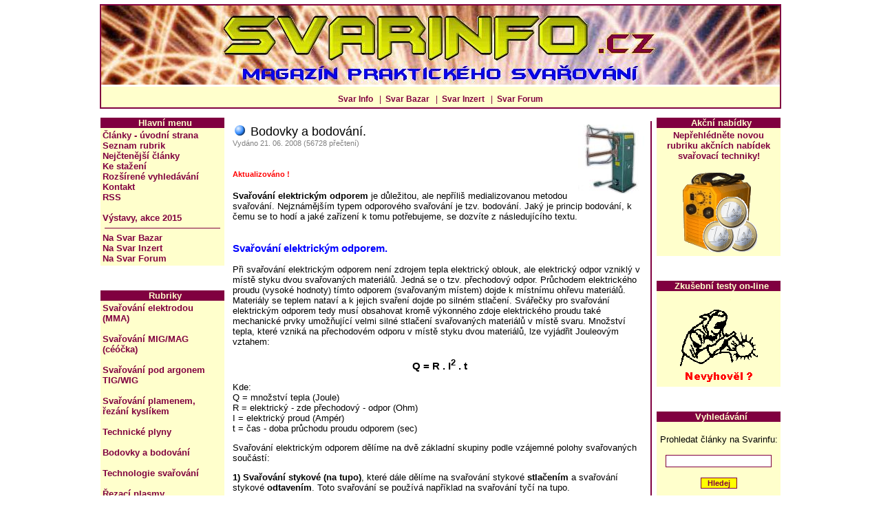

--- FILE ---
content_type: text/html
request_url: http://www.svarbazar.cz/phprs/view.php?cisloclanku=2008033102
body_size: 9837
content:
<!DOCTYPE HTML PUBLIC "-//W3C//DTD HTML 4.01 Transitional//EN">
<html>
<head>
<title>Bodovky a bodování.</title>
<META http-equiv="Content-Type" content="text/html; charset=windows-1250">
<META http-equiv="Content-LANGuage" content="cs">
<META name="robots" content="ALL, FOLLOW">
<META http-equiv="imagetoolbar" content="no" />
<META name="description" content="Svarinfo. Bezplatná inzerce svářecí techniky a příslušenství pro svařování. Články o svařování.">
<META name="keywords" content="svarinfo, svar info, svar-info, svarbazar, svar-bazar, bazar-svar, svar, bazar, e-bazar, inzerce, e-inzerce, bezplatná inzerce, svářecí, svářečská, svářečské, svářeč, svářecí technika, svářečská škola, invertor, transformátor, MIG, MAG, MIG/MAG, TIG, WIG, MMA, plasma">
<link rel="stylesheet" href="image/svarbazar/svarbazar_3sl.css" type="text/css">
<link rel="alternate" title="Svar Info RSS - články" href="http://www.svarbazar.cz/phprs/rss.php" type="application/rss+xml">
<script language="JavaScript">
window.defaultStatus ="SVARINFO - informační část serveru SVARBAZAR - vše o svařování";
</script>
</head>
<body>
<div id="obsah">

<div id="hlavicka">
<a class="obr" href="./index.php">
<img src="./image/svarbazar/svarinfo.jpg" width="986" height="115" border="0">
</a><br><br>
<a href="index.php" title="Úvodní stránka SVARINFO">Svar Info</a>
&nbsp;&nbsp;|&nbsp;&nbsp;<a href="../bazar/index.php" TITLE="Stránka s inzercí - SVARBAZAR">Svar Bazar</a>
&nbsp;&nbsp;|&nbsp;&nbsp;<a href="http://www.svarinzert.cz" TITLE="Stránka s profi inzercí - SVARINZERT">Svar Inzert</a>
&nbsp;&nbsp;|&nbsp;&nbsp;<a href="http://www.svarforum.cz/forum/index.php" TITLE="Diskusní forum - SVARFORUM">Svar Forum</a>
</div>

<p>
<table width="100%" border="0">
<tr>
<td align="center" valign="top" width="180"><!-- Blok -->
<table cellSpacing="0" cellPadding="0" width="100%" bgColor="#800040" border="0" align="center"><tr>
<td class="biltucne">&nbsp; Hlavní menu</td></tr></table>
<table cellSpacing="0" cellPadding="3" width="100%" bgColor="#ffffcc" border="0"><tr><td class="z">
<a href="index.php" TITLE="Úvodní stránka Svar Info">Články - úvodní strana</a><br />
<a href="index.php?akce=temata" TITLE="Úplný seznam rubrik">Seznam rubrik</a><br />
<a href="index.php?akce=statistika" TITLE="Žebříček nejčtenějších článků">Nejčtenější články</a><br />
<a href="download.php" TITLE="Download sekce - soubory ke stažení">Ke stažení</a><br />
<a href="search.php" TITLE="Rozšírené vyhledávání v článcích">Rozšírené vyhledávání</a><br />
<a href="showpage.php?name=kontakt" TITLE="Kontakt">Kontakt</a><br />
<a href="rss.php" TITLE="RSS">RSS</a><br /><br/>
<!--
<a href="showpage.php?name=autori" TITLE="Hledáme autory">Hledáme autory</a>
-->
<a href="showpage.php?name=vystavy" TITLE="Výstavy, veletrhy, akce">Výstavy, akce 2015</a>

<hr size="1" color="#800040" align="center" width="95%">
<a href="../bazar/index.php" TITLE="Stránka s inzercí - SVARBAZAR">Na Svar Bazar</a><br />
<a href="http://www.svarinzert.cz" TITLE="Stránka s inzercí - SVARINZERT">Na Svar Inzert</a><br />
<a href="http://www.svarforum.cz/forum/index.php" TITLE="Diskusní forum - SVARFORUM">Na Svar Forum</a><br /></td></tr></table>
<br /><br />
<!-- Blok -->
<table cellSpacing="0" cellPadding="0" width="100%" bgColor="#800040" border="0" align="center"><tr>
<td class="biltucne">&nbsp; Rubriky</td></tr></table>
<table cellSpacing="0" cellPadding="3" width="100%" bgColor="#ffffcc" border="0"><tr><td class="z">
<a href="search.php?rsvelikost=uvod&rstext=all-phpRS-all&rstema=10&stromhlmenu=10" alt="Vše o svařování elektrodou MMA. Tipy, rady, dokumentace, apod.">Svařování elektrodou (MMA)</a><br /><br />
<a href="search.php?rsvelikost=uvod&rstext=all-phpRS-all&rstema=15&stromhlmenu=15" alt="Vše o svářečkách MIG/MAG, lidově též nazývané céóčka.">Svařování MIG/MAG (céóčka)</a><br /><br />
<a href="search.php?rsvelikost=uvod&rstext=all-phpRS-all&rstema=18&stromhlmenu=18" alt="Svařování pod argonem TIG/WIG">Svařování pod argonem TIG/WIG</a><br /><br />
<a href="search.php?rsvelikost=uvod&rstext=all-phpRS-all&rstema=16&stromhlmenu=16" alt="Vše o svařování plamenem. Autogeny a příslušenství, řezání kyslíkem">Svařování plamenem, řezání kyslíkem</a><br /><br />
<a href="search.php?rsvelikost=uvod&rstext=all-phpRS-all&rstema=21&stromhlmenu=21" alt="Technické plyny (nejen) pro sváření.">Technické plyny</a><br /><br />
<a href="search.php?rsvelikost=uvod&rstext=all-phpRS-all&rstema=20&stromhlmenu=20" alt="Vše o svařování elektrickým odporem - bodování a bodovkách (spotterech).">Bodovky a bodování</a><br /><br />
<a href="search.php?rsvelikost=uvod&rstext=all-phpRS-all&rstema=3&stromhlmenu=3" alt="Jak to svařit, s kým to vařit, čím to vařit apod.">Technologie svařování</a><br /><br />
<a href="search.php?rsvelikost=uvod&rstext=all-phpRS-all&rstema=17&stromhlmenu=17" alt="Vše o řezání plasmou.">Řezací plasmy</a><br /><br />
<a href="search.php?rsvelikost=uvod&rstext=all-phpRS-all&rstema=14&stromhlmenu=14" alt="Software pro svařování. Programy a aplikace pro svářečskou praxi. ">Software pro svařování</a><br /><br />
<a href="search.php?rsvelikost=uvod&rstext=all-phpRS-all&rstema=13&stromhlmenu=13" alt="Svářecí masky a ochranné pomůcky">Svářecí masky (kukly) a ochranné pomůcky</a><br /><br />
<a href="search.php?rsvelikost=uvod&rstext=all-phpRS-all&rstema=23&stromhlmenu=23" alt="Pájení tvrdé i měkké.">Pájení (tvrdé i měkké)</a><br /><br />
<a href="search.php?rsvelikost=uvod&rstext=all-phpRS-all&rstema=19&stromhlmenu=19" alt="Vše o nabíjení autobaterií, nabíječkách a startovacích zdrojích.">Nabíječky, nabíjení, startování</a><br /><br />
<a href="search.php?rsvelikost=uvod&rstext=all-phpRS-all&rstema=12&stromhlmenu=12" alt="Všeobecné informace, alespoň trochu související se svařováním.">Všeobecné informace</a><br /></td></tr></table>
<br /><br />
<!-- Blok -->
<table cellSpacing="0" cellPadding="0" width="100%" bgColor="#800040" border="0" align="center"><tr>
<td class="biltucne">&nbsp; Výpočty a tabulky</td></tr></table>
<table cellSpacing="0" cellPadding="3" width="100%" bgColor="#ffffcc" border="0"><tr><td class="z">
<a href="showpage.php?name=cekv" TITLE="Cekv">Uhlíkový ekvivalent</a><br /><br />
<a href="showpage.php?name=predehrev" TITLE="Cekv">
Teplota předehřevu</a><br /><br />
<a href="showpage.php?name=oceli" TITLE="Oceli a jejich značky">
Srovnání značek ocelí</a><br /><br />
<a href="showpage.php?name=oceli_pouziti" TITLE="Oceli - použití">
Nejběžnější oceli</a><br /><br />
<a href="showpage.php?name=hliniky" TITLE="Hliníkové materiály">
Srovnání značek Al slitin</a><br /><br />
<a href="showpage.php?name=skupiny15608" TITLE="Skupiny dle ISO/TR 15608">
Skupiny materiálů dle ISO/TR 15608</a><br /><br />
<a href="http://www.svarbazar.cz/phprs/view.php?cisloclanku=2006082402" TITLE="kabely">
Volba svářecích kabelů</a><br /><br />
<a href="http://www.svarbazar.cz/phprs/view.php?cisloclanku=2009082501" TITLE="prodlužováky">
Svářečka + prodlužka</a><br /><br />
<a href="http://www.svarbazar.cz/phprs/view.php?cisloclanku=2007011801" TITLE="skla">
Volba tmavosti skla</a><br /><br />
<a href="http://www.svarbazar.cz/phprs/view.php?cisloclanku=2006122601" TITLE="Řezáky">
Řezání kyslíkem</a><br /><br />
<a href="http://www.svarbazar.cz/phprs/view.php?cisloclanku=2008011901" TITLE="Zkušební testy">
Zkušební testy pro svářeče</a><br /><br />
<a href="./zobrobr.php?image=./image/redukcaky/pripojeni.gif&popis=Povolené přetlaky a připojovací závity redukčních ventilů na technické plyny." target="_blank">
Redukční ventily
</a><br /><br />
<a href="./zobrobr.php?image=./image/hardox/svarovani.png&popis=Možnosti svařování ocelí HARDOX a WELDOX." target="_blank">
Svařování materiálů<br />HARDOX a WELDOX
</a><br />

</td></tr></table>
<br /><br />
 
<!-- Blok -->
<table cellSpacing="0" cellPadding="0" width="100%" bgColor="#800040" border="0" align="center"><tr>
<td class="biltucne">&nbsp; Svar Info</td></tr></table>
<table cellSpacing="0" cellPadding="3" width="100%" bgColor="#ffffcc" border="0"><tr><td class="z">
<center>Informační část serveru<br /><b> Svarbazar.cz</b>
<br /><br />Vychází od: 15.5. 2006</center>

</td></tr></table>
<br /><br />
</td>
<td valign="top"><div class="premodryram">
<div class="z">
<a href="search.php?rsvelikost=sab&amp;rstext=all-phpRS-all&amp;rstema=20"><img src="image/topic/bodovka.jpg" border="0" align="right" alt="Bodovky a bodování" /></a>
<h1 class="cla-nadpis"><img src="image/svarbazar/bullet.gif" border="0" hspace="3" alt="*" /> Bodovky a bodování.</h1>
<span class="cla-informace">Vydáno 21. 06. 2008 (56728 přečtení)</span><br /><br />
<div class="cla-text"><h5><font color="red">Aktualizováno !</font></h5>
<b>Svařování elektrickým odporem</b> je důležitou, ale nepříliš medializovanou metodou svařování. Nejznámějším typem odporového svařování je tzv. bodování. Jaký je princip bodování, k čemu se to hodí a jaké zařízení k tomu potřebujeme, se dozvíte z následujícího textu.<br /><br /><h3 class="titulekcl">Svařování elektrickým odporem.</h3>
<p>
Při svařování elektrickým odporem není zdrojem tepla elektrický oblouk, ale elektrický odpor vzniklý v místě styku dvou svařovaných materiálů. Jedná se o tzv. přechodový odpor. Průchodem elektrického proudu (vysoké hodnoty) tímto odporem (svařovaným místem) dojde k místnímu ohřevu materiálů. Materiály se teplem nataví a k jejich svaření dojde po silném stlačení. Svářečky pro svařování elektrickým odporem tedy musí obsahovat kromě výkonného zdoje elektrického proudu také mechanické prvky umožňující velmi silné stlačení svařovaných materiálů v místě svaru. Množství tepla, které vzniká na přechodovém odporu v místě styku dvou materiálů, lze vyjádřit Jouleovým vztahem:
</p>
<h3 align="center">
Q = R . I<sup>2</sup> . t
</h3>
<p>
Kde:
<br>Q = množství tepla (Joule)
<br>R = elektrický - zde přechodový - odpor (Ohm)
<br>I = elektrický proud  (Ampér)
<br>t = čas - doba průchodu proudu odporem (sec)
</p>
<p>
Svařování elektrickým odporem dělíme na dvě základní skupiny podle vzájemné polohy svařovaných součástí:
</p>
<p>
<b>1) Svařování stykové (na tupo)</b>, které dále dělíme na svařování stykové <b>stlačením</b> a svařování stykové <b>odtavením</b>. Toto svařování se používá například na svařování tyčí na tupo.
</p>
<p>
<b>2) Svařování s přeplátováním</b>, které dále dělíme na svařování <b>bodové</b>, <b>švové</b> a <b>výstupkové</b>. Svařování s přeplátováním je ideální pro svařování tenkých plechů.
</p>
<p>
Z výše uvedených typů odporového svařování je v praxi nejpoužívanější svařování bodové s přeplátováním, tzv. <b>bodování</b>. A právě bodování se budeme věnovat podrobněji v následujícím textu.
</p>
<h3 class="titulekcl">Bodování - základní principy.</h3>
<p>
Princip bodového svařování elektrickým odporem, tzv. bodování si vysvětlíme na následujícím obrázku:
<p>
<p align="center">
<div align="center"><img src="image/200804010006_bodo_princip.gif" width="490" height="388" alt="Princip svařování elektrickým odporem" title="Princip svařování elektrickým odporem" /></div>
</p>
<h5 align="center" class="titulekcl">
Princip odporového svařování - bodování.
</h5>
<p>
Svařovaný materiál (3) je sevřen mezi elektrody (1). Elektrody jsou upevněny na přítlačná ramena (2) a jsou napájené ze zdroje svařovacího proudu. Zdrojem svařovacího proudu v bodových svářečkách je obvykle výkonný transformátor (5) napájený ze sítě. Sekundární vinutí tohoto transformátoru tvoří jen pár závitů (obvykle jediný závit) silného měděného vodiče. U výkonných bodovek je sekundární závit chlazen vodou stejně jako ramena či elektrody. Důvodem jsou velké svařovací proudy pohybující se u průmyslových zařízení v rozmezí cca 1 až 150 kA (1000 - 150 000 Ampér!). Sekundární napětí takového svařovacího transformátoru se pohybuje v rozmezí cca 2 - 20 V.
</p>
<p>
Ke svaření materiálů dojde po sepnutí zdroje spínačem (6) na dobu <b>T</b>. Svařovanými materiály začne procházet vysoký elektrický proud <b>I</b>, který v místě jejich styku materiály nataví. Současně musí dojít k silnému stlačení ramen (2) silou <b>P</b>. V místě styku materiálů se tak vytvoří <b>bodový svar</b> (4)
</p>
<p>
Svařování ovlivňují následující základní parametry. V závorce jsou obvyklé hodnoty platné pro průmyslová zařízení:
</p>
<p>
Velikost proudu <b>I</b> (1 - 150 kA)<br>
Velikost přítlačné síly <b>P</b> (0,5 - 10 kN)<br>
Doba průchodu proudu <b>T</b> (0,04 - 4 sec)
</p>
<p>
Jak celý proces odporového bodového svařování probíhá vystihuje následující animace:
</p>
<p align="center">
<img src="./image/bodovky/bodo_anim.gif" width="490" height="388" border="0">
</p>
<h5 align="center" class="titulekcl">
Jak vzniká bodový svar - animace.
</h5>
<p>
Jak je patrné z výše uvedeného Jouleova vzorce, můžeme stejného množství tepla dodaného do svaru dosáhnout buď velikým proudem a krátkým časem, nebo nižším svařovacím proudem dodaným v delším čase. První kombinaci svařovacích parametrů nazýváme <b>tvrdý režim</b>. Tvrdý režim vyžaduje současně i vyšší přítlačnou sílu. Druhá kombinace se pak nazývá <b>měkký režim</b> a pracuje se s nižší přítlačnou silou. V čem jsou výhody a nevýhody obou režimů?
</p>
<h4><font color="blue">Tvrdý režim</font></h4>
<b>Výhody:</b>
<p>
1) vyžaduje jen krátké strojní časy<br>
2) krátkodobé působení svařovací teploty (rychlé chladnutí svaru) vede k jemnozrnné struktuře svarového kovu <br>
3) vznikají minimální napětí a deformace<br>
4) snižuje spotřebu elektrické energie a elektrod
</p>
<b>Nevýhody:</b>
<p>
1) vyžaduje stroje velkých příkonů a silnějších konstrukcí (např.závěsné odporové stroje musí mít vyvažovače)<br>
2) vyžaduje dobrou energetickou situaci v podniku (nárazové krátkodobé velké odběry energie)
</p>
<h4><font color="blue">Měkký režim</font></h4>
<b>Výhody:</b>
<p>
1) nevyžaduje stroje velkého příkonu<br>
2) umožňuje používat menší průřezy elektrických vodičů<br>
3) je méně citlivý na odchylky odporové svařitelnosti svařovaných materiálů
</p>
<b>Nevýhody:</b>
<p>
1) vyžaduje delší strojové časy (nižší produktivita)<br>
2) vznikají větší deformace a napětí ve svarových spojích<br>
3) je doprovázen hrubozrnnou (méně pevnou) strukturou <br>
4) vyžaduje častější úpravu svařovacích elektrod
</p>

<h3 class="titulekcl">Využití bodového svařování.</h3>
<p>
Bodové svařování lze s úspěchem využít ke svařování tenkých plechů. 
Zejména automobilový průmysl by dnes bez bodového svařování nemohl existovat v podobě, jak jej známe. Vždyť na ocelových karoseriích současných vozů jsou tisíce bodových svarů.
Svařuje se pomocí robotů a ve tvrdém režimu. Jenom díky tomu jsou automobilky schopny chrlit spousty automobilů nejen za hodiny, ale i za minuty.
Další využití je v oblasti vzduchotechniky a ve výrobě plechových krytů strojních zařízení a různých krabic. Kromě plechů se bodují také kulatiny (dráty, tyče) při výrobě populárních tzv. drátěných programů (nábytkové součásti, police, apod.).
</p>
<p>
Z hlediska materiálů se nejčastěji bodují konstrukční oceli, ale lze bodovat i korozivzdorné oceli, hliník a další materiály. Problémem je spojování pozinkovaných plechů.
</p>
<p>
Jednou z důležitých věcí při aplikaci bodového svařování je <b>povolené namáhání bodových svarů</b>. Bodové svary totiž <b>nelze namáhat krutem</b>! V krutu je pevnost bodových svarů minimální.
Naopak v tahu je jejich pevnost úctyhodná. Na toto je třeba dát pozor při návrhu konstrukce, kde hodláme používat bodové svary. Správné a špatné způsoby namáhání znázorňuje následující obrázek:
</p>
<p align="center">
<div align="center"><img src="image/200807021904_namahani.gif" width="495" height="437" alt="Namáhání bodových svarů 1" title="Namáhání bodových svarů 1" /></div>
</p>
<h5 align="center" class="titulekcl">
Namáhání bodových svarů.
</h5>
<p>
Správně provedený bodový svar by se při nadměrném namáhání tahem měl celý vytrhnout z jednoho materiálu. Nemělo by tedy dojít k jeho přetržení, ale vytržení z materiálu:
</p>
<p align="center">
<div align="center"><img src="image/200807021905_bodosvar.jpg" width="200" height="200" alt="Namáhání bodových svarů 2" title="Namáhání bodových svarů 2" /></div>
</p>
<h5 align="center" class="titulekcl">
Vytržení bodu při nadměrném namáhání tahem.
</h5>
<p>
<font color="red"><b>Aktualizace:</b></font> v původní verzi článku bylo namáhání krutem mylně nazváno jako namáhání smykem, které je povolené. Na chybu nás upozornil Ing. Jiří Tichý. Děkujeme.
</p>
<h3 class="titulekcl">Konstrukční prvky bodových svářeček.</h3>
<p>
Svářečky pro bodové svařování elektrickým odporem obvykle nazýváme <b>bodovky</b> a dělíme je na bodovky <b>ruční</b> a bodovky <b>stacionární</b> (stojanové, sloupové). Nejprve si ale popíšeme společné znaky obou typů.
</p>
<p>
Je zřejmé, že přechodový odpor vzniká jak v místě styku svařovaných materiálů (žádoucí), tak v místech styku materiálu a elektrody (nežádoucí). Aby byl tento nežádoucí odpor minimalizován, musí být elektrody z materiálu s vysokou vodivostí. Ovšem zároveň musí být elektrody mechanicky odolné, aby snášely vysoké tlaky. V praxi se používá měď s přídavkem zirkonu (CuZr). Měď má vynikající vodivost a zirkon dodá tvrdost. Provozovatelé bodovek si občas naběhnou, když chtějí ušetřit. Místo nákupu originálních elektrod (poměrně drahých) si nechají levněji vysoustružit elektrody z obyčejné mědi. K jejich překvapení je ovšem životnost takových elektrod velmi malá až mizivá.
</p>
<p>
Ramena bodovek bývají obvykle z mosazi a u výkonných typů jsou chlazena vodou. Ramena, stejně jako elektrody, mohou mít rozličný tvar pro daný účel (svařování různých plechových krabiček, svařování drátěných programů, apod)
</p>
<p>
Nejjednodušší bodovky nemají žádnou regulaci proudu. Zdroj je pouze spínán pomocí stykače nebo bezkontaktně (SSR). Složitejší bodovky mají obvykle regulaci v primáru trafa pomocí antiparalelně zapojených výkonových tyristorů a řídící jednotky. Většina bodovek obsahuje transformátor pro jedno, resp. dvoufázové napájení, ale existují i bodovky třífázové. Kromě bodovek střídavých existují i bodovky stejnosměrné, kde je sekundární napětí usměrněno výkonnými polovodiči - ovšem vzhledem k vysokým proudům jsou takové bodovky velmi drahé.
</p>
<p>
Přítlak ramen bodovky je řešen buď čistě mechanicky s ručním, nebo nožním  ovládáním na principu páky (bodovky nižších výkonů), nebo hydraulicky či pneumaticky. Hydraulicky a pneumaticky ovládané bodovky jsou ideální pro automatizovaná a robotizovaná svářecí pracoviště.
</p>
<h3 class="titulekcl">Ruční bodovky.</h3>
<p>
Ruční bodovky jsou často nazývány jako bodovací kleště. Jedná se o přenosná zařízení pro svařování plechů do tloušťěk cca 3+3 mm. Kulatiny lze obvykle svařovat i větších průměrů (cca 4-5 mm). Přesto, že se jedná o přenosná ruční zařízení, není jejich hmotnost díky vestavěnému transformátoru nijak malá. Z toho důvodu se často zavěšují na odlehčovací závěsy (někdy též nazývány vyvažováky), které jejich hmotnost kompenzují a s takovou bodovkou lze manipulovat velmi snadno. Daní za to je ale omezený akční rádius daný jen délkou lanka vyvažováku.
</p>
<p>
Ruční bodovky mají přítlak řešen mechanicky na principu páky ovládané rukou svářeče. Přítlak se dá regulovat předpětím pružiny pomocí šroubu. Páka je vybavena koncovým dorazem, který zároveň spíná svářecí proud. Proud tedy protéká jen při plném stlačení ramen. Regulace proudu buď zcela chybí, nebo je plynulá pomocí tyristorů. Transformátor, ramena a elektrody jsou chlazeny pouze okolním vzduchem a zejména chlazení ramen je limitujícím faktorem tzv. kadence bodování (počet bodů za minutu), která bývá velmi malá (do 10 bodů za minutu). Příklad ruční bodovky je na následujícím obrázku.
</p>
<p align="center">
<div align="center"><img src="image/200804010005_bodovka.jpg" width="489" height="424" alt="Bodovací kleště" title="Bodovací kleště" /></div>
</p>
<h5 align="center" class="titulekcl">
Typická ruční bodovka - bodovací kleště.
</h5>
<h3 class="titulekcl">Stacionární bodovky.</h3>
<p>
Stacionární (někdy též stojanové nebo sloupové) bodovky mají minimálně ramena chlazená vodou. Často bývá vodou chlazen i transformátor a elektrody. Přítlak bývá řešen hydraulicky nebo pneumaticky a pokyn k sevření ramen a sepnutí proudu dává obsluha obvykle nožním spínačem. Jednodušší stojanové bodovky mají přítlak řešen i mechanicky nožní pákou. Plynulá regulace proudu a času je samozřejmostí. Také velikost přítlaku je seřiditelná. Stacionární bodovky jsou určeny pro sériovou výrobu s velkou kadencí bodů. Příklad stojanové bodovky je na následujícím obrázku.
</p>
<p align="center">
<div align="center"><img src="image/200804010005_bodovka2.jpg" width="274" height="500" alt="Stojanová bodovka" title="Stojanová bodovka" /></div>
</p>
<h5 align="center" class="titulekcl">
Stojanová bodovka.
</h5>
<h3 class="titulekcl">Závěr.</h3>
<p>
Tento článek rozhodně není vyčerpávajícím popisem metody bodového svařování elektrickým odporem, ale snaží se o přiblížení této metody i zájemcům z řad amatérů. Další informace o svařování elektrickým odporem naleznete (v angličtině) například na těchto stránkách: 
<a href="http://www.hobbyspotwelders.com/basics.php">www.hobbyspotwelders.com</a>
</p>
<p>
V příštím článku o bodování představíme amatérskou konstrukci maličké bodovačky hlavně pro modeláře. Není to nic složitého a dá se to vyrobit v každé dílně.
</p></div><br />
<hr align="center" width="420px" />
<p style="BACKGROUND-COLOR:#ffffcc; PADDING: 5px;">
<b>Diskuse k článku:</b><br>
zaujal vás tento článek? Chcete něco doplnit nebo se na něco zeptat? Zapojte se do <a href="./showpage.php?name=diskuse">diskuse k článkům</a>.
<br>
<br>
<b>Všechny články z rubriky:</b><br>
chcete-li zobrazit včechny články z této rubriky, klikněte na ikonu rubriky (malý obrázek vpravo vedle nadpisu článku).
</p>
<div class="z">
<strong>Související články:</strong><br />
<a href="view.php?cisloclanku=2008092301" target="_self">Spottery - svářečky pro opravy karoserií.</a> (08.04.2009)<br />
<a href="view.php?cisloclanku=2008091102" target="_self">Svářečka pásových pil ZP 2.11</a> (08.03.2009)<br />
<a href="view.php?cisloclanku=2008080201" target="_self">Amatérská bodovka F2.</a> (18.08.2008)<br />
<a href="view.php?cisloclanku=2008040102" target="_self">Časovač pro malou bodovku s obvodem NE555.</a> (28.07.2008)<br />
<a href="view.php?cisloclanku=2008022001" target="_self">Malá bodovka pro modeláře.</a> (09.07.2008)<br />
Související články mohou být z různých rubrik, ale přesto s aktuálním článkem nějak souvisí.<br/>
</div><br />
<strong>Celý článek</strong> |
Vložil: <a href="mailto:admin(at)svarbazar.cz">administrator</a> |
<a href="rservice.php?akce=info&amp;cisloclanku=2008033102" target="_blank"><img src="image/svarbazar/mail.gif" height="22" width="20" border="0" hspace="0" vspace="1" align="middle" alt="Informační e-mail" /></a><a href="rservice.php?akce=tisk&amp;cisloclanku=2008033102" target="_blank"><img src="image/svarbazar/printer2.gif" height="22" width="20" border="0" hspace="0" vspace="1" align="middle" alt="Verze pro tisk" /></a>
<br />
<p align="center"><a href="javascript:history.back()" target="_self"><b>&lt;-- Zpět na seznam článků</b></a></p>
<noscript>
<p align="center"><a href="./index.php" target="_self"><b>&lt;-- Zpět na seznam článků</b></a></p>
</noscript>
</div>
</div>
<p></p>
</td>
<td align="center" valign="top" width="180"><!-- Blok -->
<table cellSpacing="0" cellPadding="0" width="100%" bgColor="#800040" border="0" align="center"><tr>
<td class="biltucne">&nbsp; Akční nabídky</td></tr></table>
<table cellSpacing="0" cellPadding="3" width="100%" bgColor="#ffffcc" border="0"><tr><td class="z">
<p align="center">
<a href="http://www.svarinzert.cz/akce_svar.php" target="_self">
Nepřehlédněte novou rubriku akčních nabídek svařovací techniky!
<br/><br/>
<img src="./image/svarbazar/svarakce_mini.gif" width="120" height="120" border="0" alt="Akční nabídky svařovací techniky">
</a>
</p></td></tr></table>
<br /><br />
<!-- Blok -->
<table cellSpacing="0" cellPadding="0" width="100%" bgColor="#800040" border="0" align="center"><tr>
<td class="biltucne">&nbsp; Zkušební testy on-line</td></tr></table>
<table cellSpacing="0" cellPadding="3" width="100%" bgColor="#ffffcc" border="0"><tr><td class="z">
<p align="center">
<a href="./view.php?cisloclanku=2008011901" target="_self">
<img src="./testy/testy.gif" width="120" height="133" border="0" alt="Zkušební testy pro svářeče on-line" title="Zkušební testy pro svářeče on-line"/>
</a>
</p></td></tr></table>
<br /><br />
<!-- Blok -->
<table cellSpacing="0" cellPadding="0" width="100%" bgColor="#800040" border="0" align="center"><tr>
<td class="biltucne">&nbsp; Vyhledávání</td></tr></table>
<table cellSpacing="0" cellPadding="3" width="100%" bgColor="#ffffcc" border="0"><tr><td class="z">
<br />
<form action="search.php" method="post">
<div align="center">
Prohledat články na Svarinfu:<br /><br />
<input type="text" name="rstext" size="20" class="textpole" /> 
<br><br>
<input type="submit" title="Vyhledávání ve všech článcích" value=" Hledej " class="tl" />
</div>
</form>
<p align="center">
Pro přesnější hledání použijte formulář:<br>
<a href="./search.php">Rozšířené<br>vyhledávání</a>
</p>
</td></tr></table>
<br /><br />
<!-- Blok -->
<table cellSpacing="0" cellPadding="0" width="100%" bgColor="#800040" border="0" align="center"><tr>
<td class="biltucne">&nbsp; Anketa</td></tr></table>
<table cellSpacing="0" cellPadding="3" width="100%" bgColor="#ffffcc" border="0"><tr><td class="z">
<span class="anketasysz">Jak často sem chodíte?</span><br /><br />
<span class="anketasysodp">
<a href="ankety.php?akce=hlasuj&amp;hlas=14&amp;cil=index&amp;anketa=4">Visím tady skoro pořád</a><br />
<img src="pictures.php?rvel=30&amp;barva=1" height="8" width="30" alt="13097" /> (13097 hl.)<br />
<a href="ankety.php?akce=hlasuj&amp;hlas=15&amp;cil=index&amp;anketa=4">Chodím sem docela často</a><br />
<img src="pictures.php?rvel=24&amp;barva=2" height="8" width="24" alt="10384" /> (10384 hl.)<br />
<a href="ankety.php?akce=hlasuj&amp;hlas=16&amp;cil=index&amp;anketa=4">Občas sem zajdu</a><br />
<img src="pictures.php?rvel=24&amp;barva=3" height="8" width="24" alt="10633" /> (10633 hl.)<br />
<a href="ankety.php?akce=hlasuj&amp;hlas=17&amp;cil=index&amp;anketa=4">Jsem tady poprvé</a><br />
<img src="pictures.php?rvel=24&amp;barva=4" height="8" width="24" alt="10652" /> (10652 hl.)<br />
</span>
<p align="center" class="anketasysz">Celkem hlasovalo: 44766</p>
</td></tr></table>
<br /><br />
<!-- Blok -->
<table cellSpacing="0" cellPadding="0" width="100%" bgColor="#800040" border="0" align="center"><tr>
<td class="biltucne">&nbsp; Statistika</td></tr></table>
<table cellSpacing="0" cellPadding="3" width="100%" bgColor="#ffffcc" border="0"><tr><td class="z">
<p align="center">
<a class="obr" href="http://www.toplist.cz/prumysl" target="_top">
<script language="JavaScript" type="text/javascript">
<!--
document.write ('<img src=\"http://toplist.cz/count.asp?id=93688&amp;logo=bc&amp;http='+escape(document.referrer)+'&amp;wi='+escape(window.screen.width)+'&he='+escape(window.screen.height)+'&amp;cd='+escape(window.screen.colorDepth)+'&amp;t='+escape(document.title)+'\" width=88 height=120 border=0 alt=\"TOPlist\"/>');
//-->
</script>
<noscript>
<img src="http://toplist.cz/count.asp?id=93688&logo=bc" border="0" 
alt="TOPlist" width="88" height="120" />
</noscript>
</a>
</p></td></tr></table>
<br /><br />
<!-- Blok -->
<table cellSpacing="0" cellPadding="0" width="100%" bgColor="#800040" border="0" align="center"><tr>
<td class="biltucne">&nbsp; Kalendář</td></tr></table>
<table cellSpacing="0" cellPadding="3" width="100%" bgColor="#ffffcc" border="0"><tr><td class="z">
<table class="kal" border="1" align="center" cellspacing="0" cellpadding="1">
<tr class="kaltext"><td colspan="7" align="center"><b>
<a href="search.php?kalendarmes=01&amp;kalendarrok=2026&amp;rsod=2026-01-01 00:00:00&amp;rsdo=2026-01-31 23:59:59&amp;rstext=all-phpRS-all">&lt;&lt;</a>&nbsp;
<a href="search.php?kalendarmes=02&amp;kalendarrok=2026&amp;rsod=2026-02-01 00:00:00&amp;rsdo=2026-02-28 23:59:59&amp;rstext=all-phpRS-all">Únor</a>
&nbsp;<a href="search.php?kalendarmes=03&amp;kalendarrok=2026&amp;rsod=2026-03-01 00:00:00&amp;rsdo=2026-03-31 23:59:59&amp;rstext=all-phpRS-all">&gt;&gt;</a>
</b></td></tr>
<tr class="kaltext"><td>Po</td><td>Út</td><td>St</td><td>Čt</td><td>Pá</td><td>So</td><td>Ne</td></tr>
<tr class="kaltext"><td>&nbsp;</td><td>&nbsp;</td><td>&nbsp;</td><td>&nbsp;</td><td>&nbsp;</td><td>&nbsp;</td>
<td align="center">1</td>
</tr>
<tr class="kaltext"><td align="center" class="kaldnesni"><a href="index.php">2</a></td>
<td align="center">3</td>
<td align="center">4</td>
<td align="center">5</td>
<td align="center">6</td>
<td align="center">7</td>
<td align="center">8</td>
</tr>
<tr class="kaltext"><td align="center">9</td>
<td align="center">10</td>
<td align="center">11</td>
<td align="center">12</td>
<td align="center">13</td>
<td align="center">14</td>
<td align="center">15</td>
</tr>
<tr class="kaltext"><td align="center">16</td>
<td align="center">17</td>
<td align="center">18</td>
<td align="center">19</td>
<td align="center">20</td>
<td align="center">21</td>
<td align="center">22</td>
</tr>
<tr class="kaltext"><td align="center">23</td>
<td align="center">24</td>
<td align="center">25</td>
<td align="center">26</td>
<td align="center">27</td>
<td align="center">28</td>
<td>&nbsp;</td></tr>
</table>
</td></tr></table>
<br /><br />
</td>
</tr>
</table>
</p>

<p align="center">

<!-- Misto pro banner -->
<div align="center"><table align="center" width="488" cellspacing="0" cellpadding="0" border="0" cols="2">  
<tr>
<td width="20"><img src="./image/banner/reklama.gif" width="20" height="60" border="0"></td>
<td>
<span class="bannerpod"><a href="http://www.detskemonterky.cz"><img src="../banery/jkweld/detske_baner.gif" alt="(nejen) dětské montérky" width="468" height="60" border="0"><br /></a></span>
</td>
</tr>
</table></div>
<!-- Konec Misto pro banner -->

</p>

<div id="paticka">
<b>SVARINFO</b> - informační magazín o svařování.
<br /><br />
Ze skupiny <a href="http://www.svarbazar.cz" TITLE="SvarWeb.cz">SVARWEB</a> - portál vašeho svařování. Od roku 2005.
<br /><br />
Tento web je vytvářen na redakčním systému <a href="http://www.supersvet.cz/phprs/" target="_blank">phpRS</a>.
<br /><br />
Jakékoliv užití obsahu, včetně převzetí článků či obrázků, je bez souhlasu redakce SVARINFO zakázáno! 
</div>

</div>
</body>
</html>


--- FILE ---
content_type: text/css
request_url: http://www.svarbazar.cz/phprs/image/svarbazar/svarbazar_3sl.css
body_size: 2106
content:
body {
	font-family: 'Verdana CE', Verdana, 'Arial CE', Arial, sans-serif;
	font-size: 12px;
	background: white;
  color: black;
	margin:0; padding:0;
	text-align:center;
  }

.titulekcl {
  color:blue;
}  
/*titulek (nadpis) uvnitr clanku*/  

table {
	border-collapse: collapse;
}
/*tabulka kalendare - normalni ramecek*/
table.kal {
	border-collapse: separate;
}
.lay_tabulka {
	width: 100%;
}
.lay_sl {
	text-align: center;
	vertical-align: top;
}
.lay_slhlavni {
	vertical-align: top;
}
.zahlavi {
	width: 100%;
	position: relative;
}
.zapati {
	width: 100%;
	text-align: center;
}

/* hyperlinky */

A {
	font-size: 100%;
	font-style: normal;
	font-variant: normal;
	font-weight: bold;
	text-decoration: none;
}
A.obr  {text-decoration: none; background: white; color: white;}
A:link {
	color: #800040;
}
A:visited {
	color: #800040;
}
A:hover {
	color: #800040;
	background: yellow;
	text-decoration: underline;
}
A:hover.obr  {text-decoration: none; background: white; color: white;}
A:active {
	color: #800040;
	}
A.clanek:link {
	color: #800040;
}
A.clanek:visited {
	color: #800040;
}
A.clanek:hover {
	color: #800040;
	background: yellow;
	text-decoration: underline;
}
A.clanek:active {
	color: #800040;
}

/* zakladni styly */
#obsah {
	width: 990px;
	margin: 0.5em auto;
	border: 0px solid #800040;
	text-align:left;
	background: white;
	}
#hlavicka {
     color: #800040;
     text-align: center;
     padding-bottom: 5px;
     border: 2px solid #800040;
     background: #ffffcc;
}
#paticka {
     color: black;
     text-align: center;
     padding: 8px;
     border: 2px solid #800040;
     background: #ffffcc;
}
.z {
	color: #000000;
	font-family: 'Verdana CE', Verdana, 'Arial CE', Arial, sans-serif;
	font-size: 13px;
	font-weight: normal;
}
.nadpis {
	color: #000000;
	text-decoration: none;
	font-family: 'Verdana CE', Verdana, 'Arial CE', Arial, sans-serif;
	font-weight: bold;
	text-align: center;
	font-size: 20px;
}
.podnadpis {
	color: #000000;
	font-family: 'Verdana CE', Verdana, 'Arial CE', Arial, sans-serif;
	text-align: center;
	font-size: 16px;
}

/* komentare u clanku*/

.komz {
	color: #000000;
	font-family: 'Verdana CE', Verdana, 'Arial CE', Arial, sans-serif;
	font-size: 11px;
	font-weight: normal;
}
.komlink {
	color: #000000;
	font-family: 'Verdana CE', Verdana, 'Arial CE', Arial, sans-serif;
	font-size: 13px;
	font-weight: normal;
}
.komhlav {
	color: #000000;
	padding: 4px;
	font-family: 'Verdana CE', Verdana, 'Arial CE', Arial, sans-serif;
	font-size: 11px;
	font-weight: normal;
}
.komtext {
	color: #000000;
	background-color: #ffffcc;
	padding: 3px;
	border: 1px solid #800040;
	font-family: 'Verdana CE', Verdana, 'Arial CE', Arial, sans-serif;
	font-size: 11px;
	font-weight: normal;
}

/* ankety */

.anketasysz {
	color: #000000;
	font-family: 'Verdana CE', Verdana, 'Arial CE', Arial, sans-serif;
	font-size: 13px;
	font-weight: normal;
}
.anketasysodp {
	color: #000000;
	font-family: 'Verdana CE', Verdana, 'Arial CE', Arial, sans-serif;
	font-size: 10px;
	font-weight: normal;
}

/* novinky */

.novdatum {
	color: #000000;
	font-family: 'Verdana CE', Verdana, 'Arial CE', Arial, sans-serif;
	font-size: 10px;
	font-weight: bold;
}
.novtit {
	color: #000000;
	font-family: 'Verdana CE', Verdana, 'Arial CE', Arial, sans-serif;
	font-size: 10px;
	font-weight: bold;
}
.novtitduraz {
	color: #FF0000;
	font-family: 'Verdana CE', Verdana, 'Arial CE', Arial, sans-serif;
	font-size: 10px;
	font-weight: bold;
}
.novtext {
	color: #000000;
	font-family: 'Verdana CE', Verdana, 'Arial CE', Arial, sans-serif;
	font-size: 10px;
	font-weight: normal;
}

/* clanky */
/* Hlavni nadpis */
.cla-nadpis {
	color: #000000;
	font-family: 'Verdana CE', Verdana, 'Arial CE', Arial, sans-serif;
	font-weight: normal;
	font-size: 18px;
	margin: 0px;
}
.cla-text {
	color: #000000;
	font-family: 'Verdana CE', Verdana, 'Arial CE', Arial, sans-serif;
	font-weight: normal;
	font-size: 13px;
}
/* podnadpis */
.cla-informace {
	color: gray;
	font-family: 'Verdana CE', Verdana, 'Arial CE', Arial, sans-serif;
	font-size: 11px;
	font-weight: normal;
}

.cla-informace-tisk {
	color: #000000;
	font-family: 'Verdana CE', Verdana, 'Arial CE', Arial, sans-serif;
	font-size: 11px;
	font-weight: normal;
}

.dnesvcera {
  color: blue;
  font-family: 'Verdana CE', Verdana, 'Arial CE', Arial, sans-serif;
	font-size: 11px;
	font-weight: normal;
}  

/* dalsi pomocne styly*/

.hodnoceni {
	color: #000000;
	font-family: 'Verdana CE', Verdana, 'Arial CE', Arial, sans-serif;
	font-size: 11px;
	font-weight: normal;
}
.banner {
	color: #000000;
	font-family: 'Verdana CE', Verdana, 'Arial CE', Arial, sans-serif;
	font-size: 10px;
	font-weight: normal;
}
.bannerpod {
	color: #000000;
	font-family: 'Verdana CE', Verdana, 'Arial CE', Arial, sans-serif;
	font-size: 9px;
	font-weight: normal;
}
.strankovani {
	color: #000000;
	background: #ffffcc;
	font-family: 'Verdana CE', Verdana, 'Arial CE', Arial, sans-serif;
	font-size: 11px;
	font-weight: bold;
	padding: 10px, 0px;
}
/* nadpis zahlavi bloku*/
.biltucne {
	color: #ffffcc;
	font-family: 'Verdana CE', Verdana, 'Arial CE', Arial, sans-serif;
	font-size: 13px;
	font-weight: bold;
	text-align: center;
}
.chybastredni {
	color: #FF0000;
	font-family: 'Verdana CE', Verdana, 'Arial CE', Arial, sans-serif;
	text-align: center;
	font-size: 14px;
	font-weight: bold;
}

/* rozsirujici styly pro plug-iny */

.kaltext {
	color: #000000;
	font-family: 'Verdana CE', Verdana, 'Arial CE', Arial, sans-serif;
	font-size: 12px;
	font-weight: normal;
}
/*datum kdy byl naposledy pridan clanek*/
.kalclanek {
	background-color: lime;
}
/*pozadi dnesniho dne v kalendari*/
.kaldnesni {
	background-color: yellow;
}
.planakci {
	font-family: 'Verdana CE', Verdana, 'Arial CE', Arial, sans-serif;
	font-size: 10px;
}
.informace {
	color: #000000;
	font-family: 'Verdana CE', Verdana, 'Arial CE', Arial, sans-serif;
	font-size: 9px;
	font-weight: none;
	width: 100%;
}

/* oramovani oblasti */

.mezera {
	width: 5px;
}
.ohr {	
	width: auto;
}
.modryram {
	border-top-width: 0px; 
	border-left-width: 2px; 
	border-right-width: 0px; 
	border-bottom-width: 2px; 
	border-style: double;
	border-color: #800040;
	padding: 5px;
	margin: 5px;
	background-color: white;
}
.premodryram {
	border-top-width: 0px; 
	border-left-width: 0px; 
	border-right-width: 2px; 
	border-bottom-width: 2px; 
	border-style: double;
	border-color: #800040;
	padding: 5px;
	margin: 5px;
  background-color: white;
}
.horni-navig-lista {
	border-top-width: 2px; 
	border-left-width: 0px; 
	border-right-width: 0px; 
	border-bottom-width: 2px; 
	border-style: solid;
	border-color: #800040;
	padding: 2px;
	background-color: #ffffcc;;
}

/* textova pole, tlacitka */
/*zadavaci textova oblast s posuvniky*/
.textbox {
	background: transparent;
	background-color: white;
	border: 1px solid #800040;
	color: #000000;
	font-family: 'Verdana CE', Verdana, 'Arial CE', Arial, sans-serif;
	font-size: x-small;
	text-align: left;
	scrollbar-face-color: #800040;
	scrollbar-shadow-color: #FFFFFF;
	scrollbar-highlight-color: #FFFFFF;
	scrollbar-3dlight-color: #FFFFFF;
	scrollbar-darkshadow-color: #FFFFFF;
	scrollbar-track-color: #FFFFFF;
	scrollbar-arrow-color: #ffffcc;
}
/*zadavaci textove pole*/
.textpole {
	border: 1px solid #800040;
	color: #000000; 
	font-family: 'Verdana CE', Verdana, 'Arial CE', Arial, sans-serif;
	font-size: 12px;
}
/*tlacitko*/
.tl {
	background-color: yellow;
	color: #800040;
	font-family: 'Verdana CE', Verdana, 'Arial CE', Arial, sans-serif;
	font-size: 11px;
	font-weight: bold;
	text-align: center;
	border: 1px solid #800040;
}


/* Nastavuje urcenym prvkum zobrazeni v jednom radku */
.gal_inline {
   display: inline;
}
/* Nastaveni fontu navugace */
.gal_navigace {
        font-size: 11px;
        font-weight: normal;
        font-family: 'Verdana CE', Verdana, 'Arial CE', Arial, sans-serif;
}
/* Nastaveni popisu galerie v zobrazeni galerie  */
.gal_ukaz_popis {
        text-align: center;
        width: 70%;
        font-size: 11px;
        margin: 3px 0px 3px 0px;
}
/* Nastaveni vlastnika galerie v zobrazeni galerie*/
.gal_ukaz_vlastnik {
        width: 70%;
        text-align: right;
        font-size: 11px;
        font-weight: bold;
}
/* Odsazeni formulare */
.gal_ukaz_form {
        text-align: center;
        font size: 11px;
        margin-top: 5px;
}
/* Nadpis galerie */
.gal_nadpis {
        font-weight: bold;
        font-size: 17px;
        text-align: center;
        margin: 5px;
        font-family: 'Verdana CE', Verdana, 'Arial CE', Arial, sans-serif;
}
/* Vycet omezenei */
.gal_omezeni {
        font-size: 11px;
        text-align: left;
        margin-top: 10px;
        text-align: center;
}
/**/
.gal_vypis {
        margin-left: 10px;
        font-size: 10px;
        font-weight: normal;
        text-align: left;
}
/* Cervene */
.gal_cervene {
        color: #0000AA;
}
/* Tucne */
.gal_tucne {
        font-weight: bold;
}
/* Vyrazne */
.gal_vyrazne {
        font-weight: bold;
        color: #0000AA;
}
/* Text galerie */
.gal_text {
        margin-top: 10px;
        margin-bottom: 2px;
        font-size: 11px;
        text-align: left;
}
/* Odsazeni formularovych tlacitek */
.gal_formular {
        font-size: 11px;
        text-align: left;
        margin-left: 15px;
}
/* Vodorovna cara */
.gal_cara {
        border: 1px dotted #000000;
}
/* Inpt pole */
.gal_input {
    background: transparent;
    background-color: white;
    border: 1px solid #000000;
    color: #000000;
    font-family: 'Verdana CE', Verdana, 'Arial CE', Arial, sans-serif;
    font-size: 11px;
    text-align: left;
}
/* Okraje obrazku v prehledu galerii */
.gal_prehled img {
   border: 1px solid #000000;
   margin: 2px;
}
/* Celkove nastaveni prehledu galerii */
.gal_prehled {
   width: 400px;
   border: 1px dotted #000000;
   font-size: 11px;
   padding: 0 3 0 3;
}
/* Titulek v prehledu galerii */
.gal_prehled td.titulek {
   text-align: center;
   padding-bottom: 2px;
}
/* Popis v prehledu galerii */
.gal_prehled td.popis {
   font-style: italic;
   width: 110px;
}
/* Obrazek v prehledu galerii */
.gal_prehled td.obrazek {
   width: 110px;
}
/* Udaje v prehledu galerii */
.gal_prehled td.udaje {
   text-align: left;
}
/* Format obrazku v zobrazeni galerie */
.gal_ukaz_galerie_obrazek img {
   margin: 5px;
   border: 1px solid #000000;
}
/* Titulek obrazku v prehledu galerii */
.gal_ukaz_galerie_obrazek_titulek {
   font-size: 11px;
   font-weight: bold;
}
/* Titulek v prehledu galerii */
.gal_galerie_ukaz_titulek {
   font-size: 10px;
   border: 1px dotted #000000;
   margin: auto;
}
/* Obrazek */
.gal_obr img {
   margin: 5px;
   border: 1px solid #000000;
}
/* Nastaveni fontu strankovani */
.gal_strankovani {
  font-size: 10px;
}
